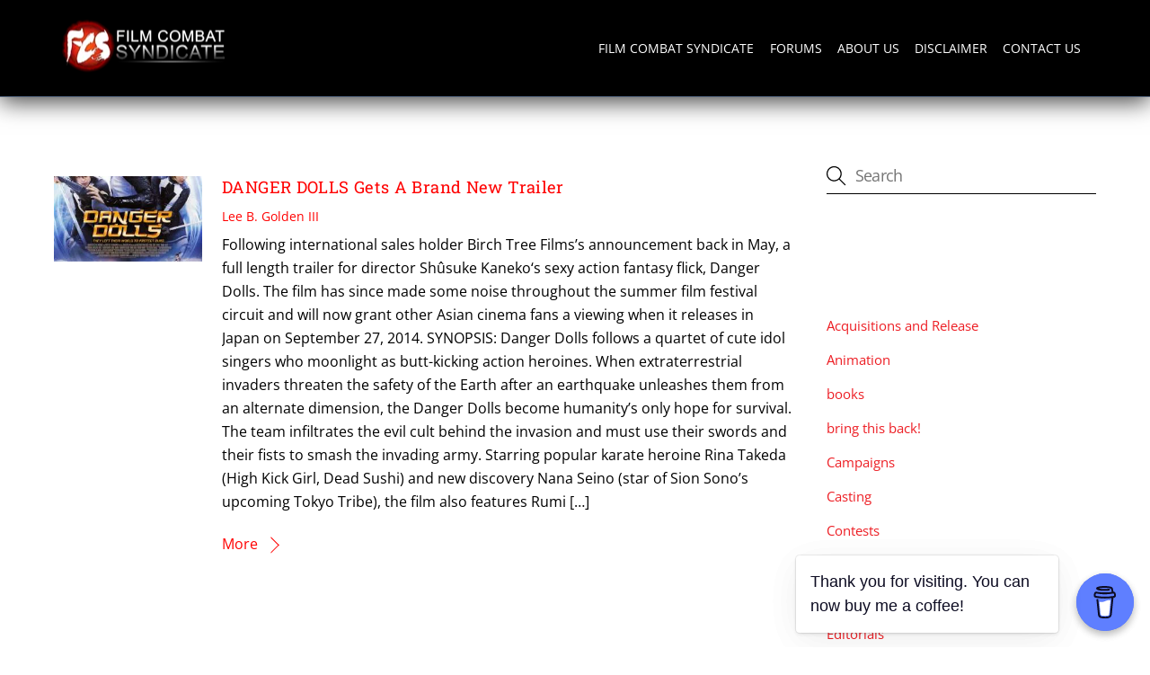

--- FILE ---
content_type: text/html; charset=UTF-8
request_url: https://filmcombatsyndicate.com/tag/noboru-kaneko/
body_size: 25187
content:
<!DOCTYPE html><html lang="en-US"><head><script data-no-optimize="1">var litespeed_docref=sessionStorage.getItem("litespeed_docref");litespeed_docref&&(Object.defineProperty(document,"referrer",{get:function(){return litespeed_docref}}),sessionStorage.removeItem("litespeed_docref"));</script> <meta charset="UTF-8"><meta name="viewport" content="width=device-width, initial-scale=1, minimum-scale=1"><meta name='robots' content='index, follow, max-image-preview:large, max-snippet:-1, max-video-preview:-1' /><meta name="google-site-verification" content="C_HaZoST2ELBc1-9eILTQI81lbFQHW4LO0nCyChM0QY" /><title>noboru kaneko | Film Combat Syndicate</title><link rel="canonical" href="https://filmcombatsyndicate.com/tag/noboru-kaneko/" /><meta property="og:locale" content="en_US" /><meta property="og:type" content="article" /><meta property="og:title" content="noboru kaneko | Film Combat Syndicate" /><meta property="og:url" content="https://filmcombatsyndicate.com/tag/noboru-kaneko/" /><meta property="og:site_name" content="Film Combat Syndicate" /><meta property="og:image" content="https://filmcombatsyndicate.com/wp-content/uploads/2018/07/logo-default-share.png" /><meta property="og:image:width" content="1024" /><meta property="og:image:height" content="538" /><meta property="og:image:type" content="image/png" /><meta name="twitter:card" content="summary_large_image" /><meta name="twitter:site" content="@FCSyndicate" /> <script type="application/ld+json" class="yoast-schema-graph">{"@context":"https://schema.org","@graph":[{"@type":"CollectionPage","@id":"https://filmcombatsyndicate.com/tag/noboru-kaneko/","url":"https://filmcombatsyndicate.com/tag/noboru-kaneko/","name":"noboru kaneko | Film Combat Syndicate","isPartOf":{"@id":"https://filmcombatsyndicate.com/#website"},"primaryImageOfPage":{"@id":"https://filmcombatsyndicate.com/tag/noboru-kaneko/#primaryimage"},"image":{"@id":"https://filmcombatsyndicate.com/tag/noboru-kaneko/#primaryimage"},"thumbnailUrl":"https://filmcombatsyndicate.com/wp-content/uploads/2014/08/dangerdolls01.jpeg","breadcrumb":{"@id":"https://filmcombatsyndicate.com/tag/noboru-kaneko/#breadcrumb"},"inLanguage":"en-US"},{"@type":"ImageObject","inLanguage":"en-US","@id":"https://filmcombatsyndicate.com/tag/noboru-kaneko/#primaryimage","url":"https://filmcombatsyndicate.com/wp-content/uploads/2014/08/dangerdolls01.jpeg","contentUrl":"https://filmcombatsyndicate.com/wp-content/uploads/2014/08/dangerdolls01.jpeg","width":311,"height":460},{"@type":"BreadcrumbList","@id":"https://filmcombatsyndicate.com/tag/noboru-kaneko/#breadcrumb","itemListElement":[{"@type":"ListItem","position":1,"name":"Home","item":"https://filmcombatsyndicate.com/"},{"@type":"ListItem","position":2,"name":"noboru kaneko"}]},{"@type":"WebSite","@id":"https://filmcombatsyndicate.com/#website","url":"https://filmcombatsyndicate.com/","name":"Film Combat Syndicate","description":"News and updates on the latest in mainstream and independent global genre cinema","publisher":{"@id":"https://filmcombatsyndicate.com/#organization"},"potentialAction":[{"@type":"SearchAction","target":{"@type":"EntryPoint","urlTemplate":"https://filmcombatsyndicate.com/?s={search_term_string}"},"query-input":{"@type":"PropertyValueSpecification","valueRequired":true,"valueName":"search_term_string"}}],"inLanguage":"en-US"},{"@type":"Organization","@id":"https://filmcombatsyndicate.com/#organization","name":"Film Combat Syndicate","url":"https://filmcombatsyndicate.com/","logo":{"@type":"ImageObject","inLanguage":"en-US","@id":"https://filmcombatsyndicate.com/#/schema/logo/image/","url":"https://filmcombatsyndicate.com/wp-content/uploads/2018/06/logo.jpg","contentUrl":"https://filmcombatsyndicate.com/wp-content/uploads/2018/06/logo.jpg","width":1200,"height":379,"caption":"Film Combat Syndicate"},"image":{"@id":"https://filmcombatsyndicate.com/#/schema/logo/image/"},"sameAs":["https://www.facebook.com/FCSyndicateOfficial","https://x.com/FCSyndicate"]}]}</script> <style id="tf_lazy_common">/*chrome bug,prevent run transition on the page loading*/
                body:not(.page-loaded),body:not(.page-loaded) #header,body:not(.page-loaded) a,body:not(.page-loaded) img,body:not(.page-loaded) figure,body:not(.page-loaded) div,body:not(.page-loaded) i,body:not(.page-loaded) li,body:not(.page-loaded) span,body:not(.page-loaded) ul{
                    animation:none!important;
                    transition:none!important
                }
                body:not(.page-loaded) #main-nav li .sub-menu{
                    display:none
                }
                img{
                    max-width:100%;
                    height:auto
                }
					           .tf_fa{display:inline-block;width:1em;height:1em;stroke-width:0;stroke:currentColor;overflow:visible;fill:currentColor;pointer-events:none;vertical-align:middle}#tf_svg symbol{overflow:visible}.tf_lazy{position:relative;visibility:visible;display:block;opacity:.3}.wow .tf_lazy{visibility:hidden;opacity:1;position:static;display:inline}div.tf_audio_lazy audio{visibility:hidden;height:0;display:inline}.mejs-container{visibility:visible}.tf_iframe_lazy{transition:opacity .3s ease-in-out;min-height:10px}.tf_carousel .tf_swiper-wrapper{display:flex}.tf_carousel .tf_swiper-slide{flex-shrink:0;opacity:0}.tf_carousel .tf_lazy{contain:none}.tf_swiper-wrapper>br,.tf_lazy.tf_swiper-wrapper .tf_lazy:after,.tf_lazy.tf_swiper-wrapper .tf_lazy:before{display:none}.tf_lazy:after,.tf_lazy:before{content:'';display:inline-block;position:absolute;width:10px!important;height:10px!important;margin:0 3px;top:50%!important;right:50%!important;left:auto!important;border-radius:100%;background-color:currentColor;visibility:visible;animation:tf-hrz-loader infinite .75s cubic-bezier(.2,.68,.18,1.08)}.tf_lazy:after{width:6px!important;height:6px!important;right:auto!important;left:50%!important;margin-top:3px;animation-delay:-.4s}@keyframes tf-hrz-loader{0%{transform:scale(1);opacity:1}50%{transform:scale(.1);opacity:.6}100%{transform:scale(1);opacity:1}}.tf_lazy_lightbox{position:fixed;background:rgba(11,11,11,.8);color:#ccc;top:0;left:0;display:flex;align-items:center;justify-content:center;z-index:999}.tf_lazy_lightbox .tf_lazy:after,.tf_lazy_lightbox .tf_lazy:before{background:#fff}.tf_video_lazy video{width:100%;height:100%;position:static;object-fit:cover}</style><noscript><style>body:not(.page-loaded) #main-nav li .sub-menu{
                display:block
            }</style></noscript><link type="image/png" href="https://filmcombatsyndicate.com/wp-content/uploads/2022/11/android-chrome-512x512-1.png" rel="apple-touch-icon" /><link type="image/png" href="https://filmcombatsyndicate.com/wp-content/uploads/2022/11/android-chrome-512x512-1.png" rel="icon" /><link rel="prefetch" href="https://filmcombatsyndicate.com/wp-content/themes/themify-ultra/js/themify.script.min.js?ver=5.7.4" as="script" importance="low"/><link rel="prefetch" href="https://filmcombatsyndicate.com/wp-content/themes/themify-ultra/themify/js/modules/themify.sidemenu.min.js?ver=5.6.7" as="script" importance="low"/><link rel="preload" href="https://filmcombatsyndicate.com/wp-content/uploads/2018/06/logo-200-1.png" as="image"/><link rel="preload" importance="high" href="https://filmcombatsyndicate.com/wp-content/uploads/themify-concate/687411196/themify-1663509754.min.css" as="style"><link rel="dns-prefetch" href="//www.google-analytics.com"/><link rel="alternate" type="application/rss+xml" title="Film Combat Syndicate &raquo; Feed" href="https://filmcombatsyndicate.com/feed/" /><link rel="alternate" type="application/rss+xml" title="Film Combat Syndicate &raquo; Comments Feed" href="https://filmcombatsyndicate.com/comments/feed/" /><link rel="alternate" type="application/rss+xml" title="Film Combat Syndicate &raquo; noboru kaneko Tag Feed" href="https://filmcombatsyndicate.com/tag/noboru-kaneko/feed/" /><style id='wp-img-auto-sizes-contain-inline-css'>img:is([sizes=auto i],[sizes^="auto," i]){contain-intrinsic-size:3000px 1500px}
/*# sourceURL=wp-img-auto-sizes-contain-inline-css */</style><link rel="preload" href="https://filmcombatsyndicate.com/wp-content/plugins/litespeed-cache/assets/css/litespeed-dummy.css" as="style" /><link data-optimized="2" rel="stylesheet" href="https://filmcombatsyndicate.com/wp-content/litespeed/css/53b7b497bdee40736f019c857f1fe406.css?ver=f21fe" /><style id='classic-theme-styles-inline-css'>/*! This file is auto-generated */
.wp-block-button__link{color:#fff;background-color:#32373c;border-radius:9999px;box-shadow:none;text-decoration:none;padding:calc(.667em + 2px) calc(1.333em + 2px);font-size:1.125em}.wp-block-file__button{background:#32373c;color:#fff;text-decoration:none}
/*# sourceURL=/wp-includes/css/classic-themes.min.css */</style><link rel="preload" href="https://filmcombatsyndicate.com/wp-content/plugins/XFWP/css/XFWP.css" as="style" /><link rel="preload" href="https://filmcombatsyndicate.com/wp-content/plugins/buymeacoffee/public/css/buy-me-a-coffee-public.css" as="style" /><link rel="preload" href="https://filmcombatsyndicate.com/wp-content/plugins/jetpack/modules/likes/style.css" as="style" /><style id='jetpack_facebook_likebox-inline-css'>.widget_facebook_likebox {
	overflow: hidden;
}

/*# sourceURL=https://filmcombatsyndicate.com/wp-content/plugins/jetpack/modules/widgets/facebook-likebox/style.css */</style> <script type="litespeed/javascript" data-src="https://filmcombatsyndicate.com/wp-includes/js/jquery/jquery.min.js" id="jquery-core-js"></script> 
 <script type="litespeed/javascript" data-src="https://www.googletagmanager.com/gtag/js?id=GT-NB39GP5" id="google_gtagjs-js"></script> <script id="google_gtagjs-js-after" type="litespeed/javascript">window.dataLayer=window.dataLayer||[];function gtag(){dataLayer.push(arguments)}
gtag("set","linker",{"domains":["filmcombatsyndicate.com"]});gtag("js",new Date());gtag("set","developer_id.dZTNiMT",!0);gtag("config","GT-NB39GP5")</script> <link rel="https://api.w.org/" href="https://filmcombatsyndicate.com/wp-json/" /><link rel="alternate" title="JSON" type="application/json" href="https://filmcombatsyndicate.com/wp-json/wp/v2/tags/9559" /><link rel="EditURI" type="application/rsd+xml" title="RSD" href="https://filmcombatsyndicate.com/xmlrpc.php?rsd" /><meta name="generator" content="WordPress 6.9" /> <script data-name="BMC-Widget" type="litespeed/javascript" data-src="https://cdnjs.buymeacoffee.com/1.0.0/widget.prod.min.js" data-id="fcsyndicate" data-description="Support me on Buy Me a Coffee!" data-message="Thank you for visiting. You can now buy me a coffee!" data-color="#5F7FFF" data-position="right" data-x_margin="18" data-y_margin="18"></script> <meta name="generator" content="Site Kit by Google 1.171.0" /><style>img#wpstats{display:none}</style><style>.molongui-disabled-link
                {
                    border-bottom: none !important;
                    text-decoration: none !important;
                    color: inherit !important;
                    cursor: inherit !important;
                }
                .molongui-disabled-link:hover,
                .molongui-disabled-link:hover span
                {
                    border-bottom: none !important;
                    text-decoration: none !important;
                    color: inherit !important;
                    cursor: inherit !important;
                }</style><style>@keyframes themifyAnimatedBG{
		0%{background-color:#33baab}100%{background-color:#e33b9e}50%{background-color:#4961d7}33.3%{background-color:#2ea85c}25%{background-color:#2bb8ed}20%{background-color:#dd5135}
	}
	.page-loaded .module_row.animated-bg{
		animation:themifyAnimatedBG 30000ms infinite alternate
	}</style><style>.tf-tile.size-square-large,
			.tf-tile.size-square-large .map-container {
				width: 480px;
				height: 480px;
				max-width: 100%;
			}
			.tf-tile.size-square-small,
			.tf-tile.size-square-small .map-container {
				width: 240px;
				height: 240px;
				max-width: 100%;
			}
			.tf-tile.size-landscape,
			.tf-tile.size-landscape .map-container {
				width: 480px;
				height: 240px;
				max-width: 100%;
			}
			.tf-tile.size-portrait,
			.tf-tile.size-portrait .map-container {
				width: 240px;
				height: 480px;
				max-width: 100%;
			}</style><meta name="google-adsense-platform-account" content="ca-host-pub-2644536267352236"><meta name="google-adsense-platform-domain" content="sitekit.withgoogle.com">
<style>.recentcomments a{display:inline !important;padding:0 !important;margin:0 !important;}</style><style id="tb_inline_styles">.tb_animation_on{overflow-x:hidden}.themify_builder .wow{visibility:hidden;animation-fill-mode:both}.themify_builder .tf_lax_done{transition-duration:.8s;transition-timing-function:cubic-bezier(.165,.84,.44,1)}[data-sticky-active].tb_sticky_scroll_active{z-index:1}[data-sticky-active].tb_sticky_scroll_active .hide-on-stick{display:none}@media screen and (min-width:1025px){.hide-desktop{width:0!important;height:0!important;padding:0!important;visibility:hidden!important;margin:0!important;display:table-column!important;background:none!important}}@media screen and (min-width:769px) and (max-width:1024px){.hide-tablet_landscape{width:0!important;height:0!important;padding:0!important;visibility:hidden!important;margin:0!important;display:table-column!important;background:none!important}}@media screen and (min-width:601px) and (max-width:768px){.hide-tablet{width:0!important;height:0!important;padding:0!important;visibility:hidden!important;margin:0!important;display:table-column!important;background:none!important}}@media screen and (max-width:600px){.hide-mobile{width:0!important;height:0!important;padding:0!important;visibility:hidden!important;margin:0!important;display:table-column!important;background:none!important}}</style><noscript><style>.themify_builder .wow,.wow .tf_lazy{visibility:visible!important}</style></noscript><link rel="icon" href="https://filmcombatsyndicate.com/wp-content/uploads/2019/09/wp-1568651656876-75x75.jpg" sizes="32x32" /><link rel="icon" href="https://filmcombatsyndicate.com/wp-content/uploads/2019/09/wp-1568651656876-300x300.jpg" sizes="192x192" /><link rel="apple-touch-icon" href="https://filmcombatsyndicate.com/wp-content/uploads/2019/09/wp-1568651656876-300x300.jpg" /><meta name="msapplication-TileImage" content="https://filmcombatsyndicate.com/wp-content/uploads/2019/09/wp-1568651656876-300x300.jpg" /><meta property="fb:app_id" content="869785299768174" /><link rel="alternate" type="application/rss+xml" href="https://popgeeks.com/feed/" /><link rel="preload" href="https://fonts.gstatic.com/s/opensans/v29/memtYaGs126MiZpBA-UFUIcVXSCEkx2cmqvXlWqWuU6F.woff2" as="font" type="font/woff2" crossorigin="" importance="high"><link rel="preload" href="https://fonts.gstatic.com/s/opensans/v29/memvYaGs126MiZpBA-UvWbX2vVnXBbObj2OVTS-muw.woff2" as="font" type="font/woff2" crossorigin="" importance="high"><link rel="preload" href="https://fonts.gstatic.com/s/robotoslab/v23/BngMUXZYTXPIvIBgJJSb6ufN5qU.woff2" as="font" type="font/woff2" crossorigin="" importance="high"><link rel="preload" href="https://popgeeks.com/includes/login-bar.css" as="style" /><link rel='stylesheet' id='dashicons-css'  href='https://popgeeks.com/includes/login-bar.css' media='all' /> <script type="litespeed/javascript" data-src="//pagead2.googlesyndication.com/pagead/js/adsbygoogle.js"></script> <script type="litespeed/javascript">(adsbygoogle=window.adsbygoogle||[]).push({google_ad_client:"ca-pub-3215146966481847",enable_page_level_ads:!0})</script> <style id='global-styles-inline-css'>:root{--wp--preset--aspect-ratio--square: 1;--wp--preset--aspect-ratio--4-3: 4/3;--wp--preset--aspect-ratio--3-4: 3/4;--wp--preset--aspect-ratio--3-2: 3/2;--wp--preset--aspect-ratio--2-3: 2/3;--wp--preset--aspect-ratio--16-9: 16/9;--wp--preset--aspect-ratio--9-16: 9/16;--wp--preset--color--black: #000000;--wp--preset--color--cyan-bluish-gray: #abb8c3;--wp--preset--color--white: #ffffff;--wp--preset--color--pale-pink: #f78da7;--wp--preset--color--vivid-red: #cf2e2e;--wp--preset--color--luminous-vivid-orange: #ff6900;--wp--preset--color--luminous-vivid-amber: #fcb900;--wp--preset--color--light-green-cyan: #7bdcb5;--wp--preset--color--vivid-green-cyan: #00d084;--wp--preset--color--pale-cyan-blue: #8ed1fc;--wp--preset--color--vivid-cyan-blue: #0693e3;--wp--preset--color--vivid-purple: #9b51e0;--wp--preset--gradient--vivid-cyan-blue-to-vivid-purple: linear-gradient(135deg,rgb(6,147,227) 0%,rgb(155,81,224) 100%);--wp--preset--gradient--light-green-cyan-to-vivid-green-cyan: linear-gradient(135deg,rgb(122,220,180) 0%,rgb(0,208,130) 100%);--wp--preset--gradient--luminous-vivid-amber-to-luminous-vivid-orange: linear-gradient(135deg,rgb(252,185,0) 0%,rgb(255,105,0) 100%);--wp--preset--gradient--luminous-vivid-orange-to-vivid-red: linear-gradient(135deg,rgb(255,105,0) 0%,rgb(207,46,46) 100%);--wp--preset--gradient--very-light-gray-to-cyan-bluish-gray: linear-gradient(135deg,rgb(238,238,238) 0%,rgb(169,184,195) 100%);--wp--preset--gradient--cool-to-warm-spectrum: linear-gradient(135deg,rgb(74,234,220) 0%,rgb(151,120,209) 20%,rgb(207,42,186) 40%,rgb(238,44,130) 60%,rgb(251,105,98) 80%,rgb(254,248,76) 100%);--wp--preset--gradient--blush-light-purple: linear-gradient(135deg,rgb(255,206,236) 0%,rgb(152,150,240) 100%);--wp--preset--gradient--blush-bordeaux: linear-gradient(135deg,rgb(254,205,165) 0%,rgb(254,45,45) 50%,rgb(107,0,62) 100%);--wp--preset--gradient--luminous-dusk: linear-gradient(135deg,rgb(255,203,112) 0%,rgb(199,81,192) 50%,rgb(65,88,208) 100%);--wp--preset--gradient--pale-ocean: linear-gradient(135deg,rgb(255,245,203) 0%,rgb(182,227,212) 50%,rgb(51,167,181) 100%);--wp--preset--gradient--electric-grass: linear-gradient(135deg,rgb(202,248,128) 0%,rgb(113,206,126) 100%);--wp--preset--gradient--midnight: linear-gradient(135deg,rgb(2,3,129) 0%,rgb(40,116,252) 100%);--wp--preset--font-size--small: 13px;--wp--preset--font-size--medium: 20px;--wp--preset--font-size--large: 36px;--wp--preset--font-size--x-large: 42px;--wp--preset--spacing--20: 0.44rem;--wp--preset--spacing--30: 0.67rem;--wp--preset--spacing--40: 1rem;--wp--preset--spacing--50: 1.5rem;--wp--preset--spacing--60: 2.25rem;--wp--preset--spacing--70: 3.38rem;--wp--preset--spacing--80: 5.06rem;--wp--preset--shadow--natural: 6px 6px 9px rgba(0, 0, 0, 0.2);--wp--preset--shadow--deep: 12px 12px 50px rgba(0, 0, 0, 0.4);--wp--preset--shadow--sharp: 6px 6px 0px rgba(0, 0, 0, 0.2);--wp--preset--shadow--outlined: 6px 6px 0px -3px rgb(255, 255, 255), 6px 6px rgb(0, 0, 0);--wp--preset--shadow--crisp: 6px 6px 0px rgb(0, 0, 0);}:where(.is-layout-flex){gap: 0.5em;}:where(.is-layout-grid){gap: 0.5em;}body .is-layout-flex{display: flex;}.is-layout-flex{flex-wrap: wrap;align-items: center;}.is-layout-flex > :is(*, div){margin: 0;}body .is-layout-grid{display: grid;}.is-layout-grid > :is(*, div){margin: 0;}:where(.wp-block-columns.is-layout-flex){gap: 2em;}:where(.wp-block-columns.is-layout-grid){gap: 2em;}:where(.wp-block-post-template.is-layout-flex){gap: 1.25em;}:where(.wp-block-post-template.is-layout-grid){gap: 1.25em;}.has-black-color{color: var(--wp--preset--color--black) !important;}.has-cyan-bluish-gray-color{color: var(--wp--preset--color--cyan-bluish-gray) !important;}.has-white-color{color: var(--wp--preset--color--white) !important;}.has-pale-pink-color{color: var(--wp--preset--color--pale-pink) !important;}.has-vivid-red-color{color: var(--wp--preset--color--vivid-red) !important;}.has-luminous-vivid-orange-color{color: var(--wp--preset--color--luminous-vivid-orange) !important;}.has-luminous-vivid-amber-color{color: var(--wp--preset--color--luminous-vivid-amber) !important;}.has-light-green-cyan-color{color: var(--wp--preset--color--light-green-cyan) !important;}.has-vivid-green-cyan-color{color: var(--wp--preset--color--vivid-green-cyan) !important;}.has-pale-cyan-blue-color{color: var(--wp--preset--color--pale-cyan-blue) !important;}.has-vivid-cyan-blue-color{color: var(--wp--preset--color--vivid-cyan-blue) !important;}.has-vivid-purple-color{color: var(--wp--preset--color--vivid-purple) !important;}.has-black-background-color{background-color: var(--wp--preset--color--black) !important;}.has-cyan-bluish-gray-background-color{background-color: var(--wp--preset--color--cyan-bluish-gray) !important;}.has-white-background-color{background-color: var(--wp--preset--color--white) !important;}.has-pale-pink-background-color{background-color: var(--wp--preset--color--pale-pink) !important;}.has-vivid-red-background-color{background-color: var(--wp--preset--color--vivid-red) !important;}.has-luminous-vivid-orange-background-color{background-color: var(--wp--preset--color--luminous-vivid-orange) !important;}.has-luminous-vivid-amber-background-color{background-color: var(--wp--preset--color--luminous-vivid-amber) !important;}.has-light-green-cyan-background-color{background-color: var(--wp--preset--color--light-green-cyan) !important;}.has-vivid-green-cyan-background-color{background-color: var(--wp--preset--color--vivid-green-cyan) !important;}.has-pale-cyan-blue-background-color{background-color: var(--wp--preset--color--pale-cyan-blue) !important;}.has-vivid-cyan-blue-background-color{background-color: var(--wp--preset--color--vivid-cyan-blue) !important;}.has-vivid-purple-background-color{background-color: var(--wp--preset--color--vivid-purple) !important;}.has-black-border-color{border-color: var(--wp--preset--color--black) !important;}.has-cyan-bluish-gray-border-color{border-color: var(--wp--preset--color--cyan-bluish-gray) !important;}.has-white-border-color{border-color: var(--wp--preset--color--white) !important;}.has-pale-pink-border-color{border-color: var(--wp--preset--color--pale-pink) !important;}.has-vivid-red-border-color{border-color: var(--wp--preset--color--vivid-red) !important;}.has-luminous-vivid-orange-border-color{border-color: var(--wp--preset--color--luminous-vivid-orange) !important;}.has-luminous-vivid-amber-border-color{border-color: var(--wp--preset--color--luminous-vivid-amber) !important;}.has-light-green-cyan-border-color{border-color: var(--wp--preset--color--light-green-cyan) !important;}.has-vivid-green-cyan-border-color{border-color: var(--wp--preset--color--vivid-green-cyan) !important;}.has-pale-cyan-blue-border-color{border-color: var(--wp--preset--color--pale-cyan-blue) !important;}.has-vivid-cyan-blue-border-color{border-color: var(--wp--preset--color--vivid-cyan-blue) !important;}.has-vivid-purple-border-color{border-color: var(--wp--preset--color--vivid-purple) !important;}.has-vivid-cyan-blue-to-vivid-purple-gradient-background{background: var(--wp--preset--gradient--vivid-cyan-blue-to-vivid-purple) !important;}.has-light-green-cyan-to-vivid-green-cyan-gradient-background{background: var(--wp--preset--gradient--light-green-cyan-to-vivid-green-cyan) !important;}.has-luminous-vivid-amber-to-luminous-vivid-orange-gradient-background{background: var(--wp--preset--gradient--luminous-vivid-amber-to-luminous-vivid-orange) !important;}.has-luminous-vivid-orange-to-vivid-red-gradient-background{background: var(--wp--preset--gradient--luminous-vivid-orange-to-vivid-red) !important;}.has-very-light-gray-to-cyan-bluish-gray-gradient-background{background: var(--wp--preset--gradient--very-light-gray-to-cyan-bluish-gray) !important;}.has-cool-to-warm-spectrum-gradient-background{background: var(--wp--preset--gradient--cool-to-warm-spectrum) !important;}.has-blush-light-purple-gradient-background{background: var(--wp--preset--gradient--blush-light-purple) !important;}.has-blush-bordeaux-gradient-background{background: var(--wp--preset--gradient--blush-bordeaux) !important;}.has-luminous-dusk-gradient-background{background: var(--wp--preset--gradient--luminous-dusk) !important;}.has-pale-ocean-gradient-background{background: var(--wp--preset--gradient--pale-ocean) !important;}.has-electric-grass-gradient-background{background: var(--wp--preset--gradient--electric-grass) !important;}.has-midnight-gradient-background{background: var(--wp--preset--gradient--midnight) !important;}.has-small-font-size{font-size: var(--wp--preset--font-size--small) !important;}.has-medium-font-size{font-size: var(--wp--preset--font-size--medium) !important;}.has-large-font-size{font-size: var(--wp--preset--font-size--large) !important;}.has-x-large-font-size{font-size: var(--wp--preset--font-size--x-large) !important;}
/*# sourceURL=global-styles-inline-css */</style></head><body class="archive tag tag-noboru-kaneko tag-9559 wp-theme-themify-ultra wp-child-theme-themify-ultra-child skin-default sidebar1 default_width no-home tb_animation_on ready-view header-horizontal fixed-header-enabled footer-horizontal-left theme-color-red theme-font-sans-serif search-off filter-hover-none filter-featured-only sidemenu-active no-rounded-image no-rounded-input tf_darkmode"><div id='stickyInsert'></div>
<a class="screen-reader-text skip-to-content" href="#content">Skip to content</a><div id="pagewrap" class="tf_box hfeed site"><div id="headerwrap"  class=' tf_box tf_w'><div class="header-icons tf_hide">
<a id="menu-icon" class="tf_inline_b tf_text_dec" href="#mobile-menu" aria-label="Menu"><span class="menu-icon-inner tf_inline_b tf_vmiddle tf_overflow"></span></a></div><header id="header" class="tf_box pagewidth clearfix" itemscope="itemscope" itemtype="https://schema.org/WPHeader"><div class="header-bar tf_box"><div id="site-logo"><a href="https://filmcombatsyndicate.com" title="Film Combat Syndicate"><img data-lazyloaded="1" src="[data-uri]" width="200" height="63" data-src="https://filmcombatsyndicate.com/wp-content/uploads/2018/06/logo-200-1.png" alt="Film Combat Syndicate" title="Film Combat Syndicate" class="site-logo-image" data-tf-not-load="1" importance="high"></a></div><div id="site-description" class="site-description"><span>News and updates on the latest in mainstream and independent global genre cinema</span></div></div><div id="mobile-menu" class="sidemenu sidemenu-off tf_scrollbar"><div class="navbar-wrapper clearfix"><div class="social-widget tf_inline_b tf_vmiddle"></div><nav id="main-nav-wrap" itemscope="itemscope" itemtype="https://schema.org/SiteNavigationElement"><ul id="main-nav" class="main-nav tf_clearfix tf_box"><li class="menu-item-custom-94 menu-item menu-item-type-custom menu-item-object-custom menu-item-94" ><a  href="/">Film Combat Syndicate</a></li><li class="menu-item-custom-30104 menu-item menu-item-type-custom menu-item-object-custom menu-item-30104" ><a  href="https://filmcombatsyndicate.com/forums/">Forums</a></li><li class="menu-item-custom-95 menu-item menu-item-type-custom menu-item-object-custom menu-item-95" ><a  href="/about-us/">About Us</a></li><li class="menu-item-custom-96 menu-item menu-item-type-custom menu-item-object-custom menu-item-96" ><a  href="/disclaimer/">Disclaimer</a></li><li class="menu-item-custom-97 menu-item menu-item-type-custom menu-item-object-custom menu-item-97" ><a  href="/contact-us/">Contact Us</a></li></ul></nav></div>
<a id="menu-icon-close" aria-label="Close menu" class="tf_close tf_hide" href="#"></a></div></header></div><div id="body" class="tf_box tf_clear tf_mw clearfix"><div class="pgLeaderboard"></div><div id="layout" class="pagewidth tf_box tf_clearfix"><main id="content" class="tf_box tf_clearfix"><h1 itemprop="name" class="page-title">noboru kaneko</h1><div  id="loops-wrapper" class="loops-wrapper infinite classic list-thumb-image tf_clear tf_clearfix" data-lazy="1"><article id="post-8872" class="post tf_clearfix post-8872 type-post status-publish format-standard has-post-thumbnail hentry category-news tag-action tag-danger-dolls tag-filmcombatsyndicate tag-japan tag-kayano tag-martial-arts tag-nana-seino tag-noboru-kaneko tag-rina-takeda tag-rumi-hanai tag-sci-fi tag-shusuke-kaneko has-post-title no-post-date no-post-category no-post-tag no-post-comment has-post-author "><figure class="post-image tf_clearfix">
<a href="https://filmcombatsyndicate.com/danger-dolls-gets-brand-new-trailer/">
<img data-lazyloaded="1" src="[data-uri]" decoding="async" data-src="https://filmcombatsyndicate.com/wp-content/uploads/2014/08/dangerdolls01-260x150.jpeg" width="260" height="150" class="wp-post-image wp-image-24519" title="dangerdolls01" alt="dangerdolls01" data-srcset="https://filmcombatsyndicate.com/wp-content/uploads/2014/08/dangerdolls01-260x150.jpeg 260w, https://filmcombatsyndicate.com/wp-content/uploads/2014/08/dangerdolls01-1024x585.jpeg 1024w" data-sizes="(max-width: 260px) 100vw, 260px" />								    				</a></figure><div class="post-content"><div class="post-content-inner"><h2 class="post-title entry-title"><a href="https://filmcombatsyndicate.com/danger-dolls-gets-brand-new-trailer/">DANGER DOLLS Gets A Brand New Trailer</a></h2><p class="post-meta entry-meta">
<span class="post-author"><span class="author vcard"><a class="url fn n" href="https://filmcombatsyndicate.com/author/ballisticcinematheque/" rel="author">Lee B. Golden III</a></span></span></p><div class="entry-content"><p>Following international sales holder Birch Tree Films&#8217;s announcement back in May, a full length trailer for director Shûsuke Kaneko&#8216;s sexy action fantasy flick, Danger Dolls. The film has since made some noise throughout the summer film festival circuit and will now grant other Asian cinema fans a viewing when it releases in Japan on September 27, 2014. SYNOPSIS: Danger Dolls follows a quartet of cute idol singers who moonlight as butt-kicking action heroines. When extraterrestrial invaders threaten the safety of the Earth after an earthquake unleashes them from an alternate dimension, the Danger Dolls become humanity&#8217;s only hope for survival. The team infiltrates the evil cult behind the invasion and must use their swords and their fists to smash the invading army. Starring popular karate heroine Rina Takeda (High Kick Girl, Dead Sushi) and new discovery Nana Seino (star of Sion Sono&#8217;s upcoming Tokyo Tribe), the film also features Rumi [&hellip;]</p><p><a href="https://filmcombatsyndicate.com/danger-dolls-gets-brand-new-trailer/" class="more-link">More</a></p></div></div></div></article></div></main><aside id="sidebar" class="tf_box" itemscope="itemscope" itemtype="https://schema.org/WPSidebar"><div id="search-2" class="widget widget_search"><div class="tf_search_form tf_s_dropdown" data-lazy="1" data-ajax=""><form role="search" method="get" id="searchform" class="tf_rel " action="https://filmcombatsyndicate.com/"><div class="tf_icon_wrap icon-search"><svg  aria-label="Search" role="img" class="tf_fa tf-ti-search"><use href="#tf-ti-search"></use></svg></div>
<input type="text" name="s" id="s" title="Search" placeholder="Search" value="" /></form></div></div><div id="custom_html-6" class="widget_text widget widget_custom_html"><h4 class="widgettitle">Buy @FCSyndicate a Coffee!</h4><div class="textwidget custom-html-widget"><script data-name="BMC-Widget" data-cfasync="false" src="https://cdnjs.buymeacoffee.com/1.0.0/widget.prod.min.js" data-id="fcsyndicate" data-description="Support me on Buy me a coffee!" data-message="Thank you for visiting. Please support my work!" data-color="#5F7FFF" data-position="Right" data-x_margin="18" data-y_margin="18"></script></div></div><div id="categories-2" class="widget widget_categories"><h4 class="widgettitle">Categories</h4><ul><li class="cat-item cat-item-12097"><a href="https://filmcombatsyndicate.com/category/news/acquisitions-and-release/">Acquisitions and Release</a></li><li class="cat-item cat-item-13202"><a href="https://filmcombatsyndicate.com/category/animation/">Animation</a></li><li class="cat-item cat-item-13434"><a href="https://filmcombatsyndicate.com/category/books/">books</a></li><li class="cat-item cat-item-18749"><a href="https://filmcombatsyndicate.com/category/opinions/bring-this-back/">bring this back!</a></li><li class="cat-item cat-item-11679"><a href="https://filmcombatsyndicate.com/category/campaigns/">Campaigns</a></li><li class="cat-item cat-item-11922"><a href="https://filmcombatsyndicate.com/category/news/casting/">Casting</a></li><li class="cat-item cat-item-13110"><a href="https://filmcombatsyndicate.com/category/contests/">Contests</a></li><li class="cat-item cat-item-21998"><a href="https://filmcombatsyndicate.com/category/corporate/">Corporate</a></li><li class="cat-item cat-item-20369"><a href="https://filmcombatsyndicate.com/category/dramas/">Dramas</a></li><li class="cat-item cat-item-15656"><a href="https://filmcombatsyndicate.com/category/editorials/">Editorials</a></li><li class="cat-item cat-item-11662"><a href="https://filmcombatsyndicate.com/category/news/exclusives/">Exclusives</a></li><li class="cat-item cat-item-11742"><a href="https://filmcombatsyndicate.com/category/news/festivals-and-events/">Festivals And Events</a></li><li class="cat-item cat-item-11641"><a href="https://filmcombatsyndicate.com/category/news/first-looks/">First Looks</a></li><li class="cat-item cat-item-14822"><a href="https://filmcombatsyndicate.com/category/opinions/guest-articles/">Guest Articles</a></li><li class="cat-item cat-item-11654"><a href="https://filmcombatsyndicate.com/category/trailers/home-releases/">Home Releases</a></li><li class="cat-item cat-item-12069"><a href="https://filmcombatsyndicate.com/category/news/in-production/">In Production</a></li><li class="cat-item cat-item-12469"><a href="https://filmcombatsyndicate.com/category/in-development/">In-Development</a></li><li class="cat-item cat-item-11630"><a href="https://filmcombatsyndicate.com/category/interviews/">Interviews</a></li><li class="cat-item cat-item-18623"><a href="https://filmcombatsyndicate.com/category/news/local-blurbs/">Local Blurbs</a></li><li class="cat-item cat-item-12143"><a href="https://filmcombatsyndicate.com/category/markets/">Markets</a></li><li class="cat-item cat-item-1"><a href="https://filmcombatsyndicate.com/category/news/">News</a></li><li class="cat-item cat-item-15561"><a href="https://filmcombatsyndicate.com/category/now-streaming/">Now Streaming</a></li><li class="cat-item cat-item-11691"><a href="https://filmcombatsyndicate.com/category/opinions/">OPINIONS</a></li><li class="cat-item cat-item-21158"><a href="https://filmcombatsyndicate.com/category/now-streaming/podcast-alerts/">Podcast Alerts</a></li><li class="cat-item cat-item-11629"><a href="https://filmcombatsyndicate.com/category/posters/">Posters</a></li><li class="cat-item cat-item-15978"><a href="https://filmcombatsyndicate.com/category/reviews/retro-reviews-reviews/">Retro Reviews</a></li><li class="cat-item cat-item-15977"><a href="https://filmcombatsyndicate.com/category/retro-reviews/">Retro Reviews</a></li><li class="cat-item cat-item-11659"><a href="https://filmcombatsyndicate.com/category/reviews/">Reviews</a></li><li class="cat-item cat-item-14610"><a href="https://filmcombatsyndicate.com/category/reviews/short-reviews/">Short Reviews</a></li><li class="cat-item cat-item-12764"><a href="https://filmcombatsyndicate.com/category/shortfilms/">Shortfilms</a></li><li class="cat-item cat-item-20558"><a href="https://filmcombatsyndicate.com/category/shorts-watch/">Shorts Watch</a></li><li class="cat-item cat-item-11911"><a href="https://filmcombatsyndicate.com/category/news/stills/">Stills</a></li><li class="cat-item cat-item-15610"><a href="https://filmcombatsyndicate.com/category/stream-this/">Stream This</a></li><li class="cat-item cat-item-12811"><a href="https://filmcombatsyndicate.com/category/trailers/teasers/">Teasers</a></li><li class="cat-item cat-item-12460"><a href="https://filmcombatsyndicate.com/category/television/">Television</a></li><li class="cat-item cat-item-11615"><a href="https://filmcombatsyndicate.com/category/the-hit-list/">THE HIT LIST</a></li><li class="cat-item cat-item-17297"><a href="https://filmcombatsyndicate.com/category/interviews/the-hit-listers/">The Hit Listers</a></li><li class="cat-item cat-item-20707"><a href="https://filmcombatsyndicate.com/category/editorials/the-movies-that-moved-me/">The Movies That Moved Me</a></li><li class="cat-item cat-item-11623"><a href="https://filmcombatsyndicate.com/category/trailers/">Trailers</a></li><li class="cat-item cat-item-12581"><a href="https://filmcombatsyndicate.com/category/watch-now/">Watch Now</a></li><li class="cat-item cat-item-14182"><a href="https://filmcombatsyndicate.com/category/webseries/">Webseries</a></li></ul></div><div id="recent-posts-2" class="widget widget_recent_entries"><h4 class="widgettitle">Recent Posts</h4><ul><li>
<a href="https://filmcombatsyndicate.com/the-last-of-the-tribe-ethan-hawke-joins-orlando-bloom-and-zaya-guarani-join-claudio-borrellis-new-jungle-thriller/">THE LAST OF THE TRIBE: Ethan Hawke, Orlando Bloom And Zaya Guarani Join Claudio Borrelli&#8217;s New Jungle Thriller</a></li><li>
<a href="https://filmcombatsyndicate.com/fast-forever-universal-dates-the-next-installment-of-the-fast-saga-for-2028/">FAST FOREVER: Universal Dates The Next Installment Of The Fast Saga For 2028</a></li><li>
<a href="https://filmcombatsyndicate.com/john-rambo-in-production-for-lionsgate/">JOHN RAMBO: Cameras Roll For Action Franchise Prequel Starring Noah Centineo</a></li><li>
<a href="https://filmcombatsyndicate.com/kung-fu-deadly-first-look-steven-he/">KUNG FU DEADLY: Steven He Shapes Up For The New Martial Arts Comedy Adventure In A First Look!</a></li><li>
<a href="https://filmcombatsyndicate.com/misdirection-win-a-free-apple-tv-digital-code-for-the-new-crime-thriller/">MISDIRECTION: Win A Free Apple TV Digital Code For The New Crime Thriller!</a></li></ul></div><div id="archives-2" class="widget widget_archive"><h4 class="widgettitle">Archives</h4>		<label class="screen-reader-text" for="archives-dropdown-2">Archives</label>
<select id="archives-dropdown-2" name="archive-dropdown"><option value="">Select Month</option><option value='https://filmcombatsyndicate.com/2026/01/'> January 2026 &nbsp;(47)</option><option value='https://filmcombatsyndicate.com/2025/12/'> December 2025 &nbsp;(57)</option><option value='https://filmcombatsyndicate.com/2025/11/'> November 2025 &nbsp;(58)</option><option value='https://filmcombatsyndicate.com/2025/10/'> October 2025 &nbsp;(63)</option><option value='https://filmcombatsyndicate.com/2025/09/'> September 2025 &nbsp;(96)</option><option value='https://filmcombatsyndicate.com/2025/08/'> August 2025 &nbsp;(81)</option><option value='https://filmcombatsyndicate.com/2025/07/'> July 2025 &nbsp;(83)</option><option value='https://filmcombatsyndicate.com/2025/06/'> June 2025 &nbsp;(86)</option><option value='https://filmcombatsyndicate.com/2025/05/'> May 2025 &nbsp;(92)</option><option value='https://filmcombatsyndicate.com/2025/04/'> April 2025 &nbsp;(92)</option><option value='https://filmcombatsyndicate.com/2025/03/'> March 2025 &nbsp;(89)</option><option value='https://filmcombatsyndicate.com/2025/02/'> February 2025 &nbsp;(95)</option><option value='https://filmcombatsyndicate.com/2025/01/'> January 2025 &nbsp;(70)</option><option value='https://filmcombatsyndicate.com/2024/12/'> December 2024 &nbsp;(58)</option><option value='https://filmcombatsyndicate.com/2024/11/'> November 2024 &nbsp;(52)</option><option value='https://filmcombatsyndicate.com/2024/10/'> October 2024 &nbsp;(36)</option><option value='https://filmcombatsyndicate.com/2024/09/'> September 2024 &nbsp;(76)</option><option value='https://filmcombatsyndicate.com/2024/08/'> August 2024 &nbsp;(61)</option><option value='https://filmcombatsyndicate.com/2024/07/'> July 2024 &nbsp;(93)</option><option value='https://filmcombatsyndicate.com/2024/06/'> June 2024 &nbsp;(48)</option><option value='https://filmcombatsyndicate.com/2024/05/'> May 2024 &nbsp;(88)</option><option value='https://filmcombatsyndicate.com/2024/04/'> April 2024 &nbsp;(72)</option><option value='https://filmcombatsyndicate.com/2024/03/'> March 2024 &nbsp;(97)</option><option value='https://filmcombatsyndicate.com/2024/02/'> February 2024 &nbsp;(78)</option><option value='https://filmcombatsyndicate.com/2024/01/'> January 2024 &nbsp;(58)</option><option value='https://filmcombatsyndicate.com/2023/12/'> December 2023 &nbsp;(44)</option><option value='https://filmcombatsyndicate.com/2023/11/'> November 2023 &nbsp;(36)</option><option value='https://filmcombatsyndicate.com/2023/10/'> October 2023 &nbsp;(60)</option><option value='https://filmcombatsyndicate.com/2023/09/'> September 2023 &nbsp;(69)</option><option value='https://filmcombatsyndicate.com/2023/08/'> August 2023 &nbsp;(65)</option><option value='https://filmcombatsyndicate.com/2023/07/'> July 2023 &nbsp;(77)</option><option value='https://filmcombatsyndicate.com/2023/06/'> June 2023 &nbsp;(92)</option><option value='https://filmcombatsyndicate.com/2023/05/'> May 2023 &nbsp;(123)</option><option value='https://filmcombatsyndicate.com/2023/04/'> April 2023 &nbsp;(76)</option><option value='https://filmcombatsyndicate.com/2023/03/'> March 2023 &nbsp;(109)</option><option value='https://filmcombatsyndicate.com/2023/02/'> February 2023 &nbsp;(90)</option><option value='https://filmcombatsyndicate.com/2023/01/'> January 2023 &nbsp;(86)</option><option value='https://filmcombatsyndicate.com/2022/12/'> December 2022 &nbsp;(74)</option><option value='https://filmcombatsyndicate.com/2022/11/'> November 2022 &nbsp;(68)</option><option value='https://filmcombatsyndicate.com/2022/10/'> October 2022 &nbsp;(70)</option><option value='https://filmcombatsyndicate.com/2022/09/'> September 2022 &nbsp;(85)</option><option value='https://filmcombatsyndicate.com/2022/08/'> August 2022 &nbsp;(73)</option><option value='https://filmcombatsyndicate.com/2022/07/'> July 2022 &nbsp;(91)</option><option value='https://filmcombatsyndicate.com/2022/06/'> June 2022 &nbsp;(85)</option><option value='https://filmcombatsyndicate.com/2022/05/'> May 2022 &nbsp;(161)</option><option value='https://filmcombatsyndicate.com/2022/04/'> April 2022 &nbsp;(86)</option><option value='https://filmcombatsyndicate.com/2022/03/'> March 2022 &nbsp;(65)</option><option value='https://filmcombatsyndicate.com/2022/02/'> February 2022 &nbsp;(76)</option><option value='https://filmcombatsyndicate.com/2022/01/'> January 2022 &nbsp;(61)</option><option value='https://filmcombatsyndicate.com/2021/12/'> December 2021 &nbsp;(51)</option><option value='https://filmcombatsyndicate.com/2021/11/'> November 2021 &nbsp;(57)</option><option value='https://filmcombatsyndicate.com/2021/10/'> October 2021 &nbsp;(75)</option><option value='https://filmcombatsyndicate.com/2021/09/'> September 2021 &nbsp;(44)</option><option value='https://filmcombatsyndicate.com/2021/08/'> August 2021 &nbsp;(93)</option><option value='https://filmcombatsyndicate.com/2021/07/'> July 2021 &nbsp;(79)</option><option value='https://filmcombatsyndicate.com/2021/06/'> June 2021 &nbsp;(69)</option><option value='https://filmcombatsyndicate.com/2021/05/'> May 2021 &nbsp;(75)</option><option value='https://filmcombatsyndicate.com/2021/04/'> April 2021 &nbsp;(70)</option><option value='https://filmcombatsyndicate.com/2021/03/'> March 2021 &nbsp;(109)</option><option value='https://filmcombatsyndicate.com/2021/02/'> February 2021 &nbsp;(89)</option><option value='https://filmcombatsyndicate.com/2021/01/'> January 2021 &nbsp;(75)</option><option value='https://filmcombatsyndicate.com/2020/12/'> December 2020 &nbsp;(92)</option><option value='https://filmcombatsyndicate.com/2020/11/'> November 2020 &nbsp;(92)</option><option value='https://filmcombatsyndicate.com/2020/10/'> October 2020 &nbsp;(120)</option><option value='https://filmcombatsyndicate.com/2020/09/'> September 2020 &nbsp;(105)</option><option value='https://filmcombatsyndicate.com/2020/08/'> August 2020 &nbsp;(93)</option><option value='https://filmcombatsyndicate.com/2020/07/'> July 2020 &nbsp;(95)</option><option value='https://filmcombatsyndicate.com/2020/06/'> June 2020 &nbsp;(85)</option><option value='https://filmcombatsyndicate.com/2020/05/'> May 2020 &nbsp;(68)</option><option value='https://filmcombatsyndicate.com/2020/04/'> April 2020 &nbsp;(60)</option><option value='https://filmcombatsyndicate.com/2020/03/'> March 2020 &nbsp;(65)</option><option value='https://filmcombatsyndicate.com/2020/02/'> February 2020 &nbsp;(72)</option><option value='https://filmcombatsyndicate.com/2020/01/'> January 2020 &nbsp;(77)</option><option value='https://filmcombatsyndicate.com/2019/12/'> December 2019 &nbsp;(62)</option><option value='https://filmcombatsyndicate.com/2019/11/'> November 2019 &nbsp;(92)</option><option value='https://filmcombatsyndicate.com/2019/10/'> October 2019 &nbsp;(127)</option><option value='https://filmcombatsyndicate.com/2019/09/'> September 2019 &nbsp;(131)</option><option value='https://filmcombatsyndicate.com/2019/08/'> August 2019 &nbsp;(102)</option><option value='https://filmcombatsyndicate.com/2019/07/'> July 2019 &nbsp;(137)</option><option value='https://filmcombatsyndicate.com/2019/06/'> June 2019 &nbsp;(111)</option><option value='https://filmcombatsyndicate.com/2019/05/'> May 2019 &nbsp;(130)</option><option value='https://filmcombatsyndicate.com/2019/04/'> April 2019 &nbsp;(93)</option><option value='https://filmcombatsyndicate.com/2019/03/'> March 2019 &nbsp;(115)</option><option value='https://filmcombatsyndicate.com/2019/02/'> February 2019 &nbsp;(104)</option><option value='https://filmcombatsyndicate.com/2019/01/'> January 2019 &nbsp;(112)</option><option value='https://filmcombatsyndicate.com/2018/12/'> December 2018 &nbsp;(110)</option><option value='https://filmcombatsyndicate.com/2018/11/'> November 2018 &nbsp;(117)</option><option value='https://filmcombatsyndicate.com/2018/10/'> October 2018 &nbsp;(88)</option><option value='https://filmcombatsyndicate.com/2018/09/'> September 2018 &nbsp;(106)</option><option value='https://filmcombatsyndicate.com/2018/08/'> August 2018 &nbsp;(109)</option><option value='https://filmcombatsyndicate.com/2018/07/'> July 2018 &nbsp;(109)</option><option value='https://filmcombatsyndicate.com/2018/06/'> June 2018 &nbsp;(101)</option><option value='https://filmcombatsyndicate.com/2018/05/'> May 2018 &nbsp;(125)</option><option value='https://filmcombatsyndicate.com/2018/04/'> April 2018 &nbsp;(109)</option><option value='https://filmcombatsyndicate.com/2018/03/'> March 2018 &nbsp;(118)</option><option value='https://filmcombatsyndicate.com/2018/02/'> February 2018 &nbsp;(113)</option><option value='https://filmcombatsyndicate.com/2018/01/'> January 2018 &nbsp;(92)</option><option value='https://filmcombatsyndicate.com/2017/12/'> December 2017 &nbsp;(77)</option><option value='https://filmcombatsyndicate.com/2017/11/'> November 2017 &nbsp;(102)</option><option value='https://filmcombatsyndicate.com/2017/10/'> October 2017 &nbsp;(116)</option><option value='https://filmcombatsyndicate.com/2017/09/'> September 2017 &nbsp;(111)</option><option value='https://filmcombatsyndicate.com/2017/08/'> August 2017 &nbsp;(104)</option><option value='https://filmcombatsyndicate.com/2017/07/'> July 2017 &nbsp;(115)</option><option value='https://filmcombatsyndicate.com/2017/06/'> June 2017 &nbsp;(117)</option><option value='https://filmcombatsyndicate.com/2017/05/'> May 2017 &nbsp;(176)</option><option value='https://filmcombatsyndicate.com/2017/04/'> April 2017 &nbsp;(112)</option><option value='https://filmcombatsyndicate.com/2017/03/'> March 2017 &nbsp;(146)</option><option value='https://filmcombatsyndicate.com/2017/02/'> February 2017 &nbsp;(135)</option><option value='https://filmcombatsyndicate.com/2017/01/'> January 2017 &nbsp;(110)</option><option value='https://filmcombatsyndicate.com/2016/12/'> December 2016 &nbsp;(69)</option><option value='https://filmcombatsyndicate.com/2016/11/'> November 2016 &nbsp;(96)</option><option value='https://filmcombatsyndicate.com/2016/10/'> October 2016 &nbsp;(121)</option><option value='https://filmcombatsyndicate.com/2016/09/'> September 2016 &nbsp;(105)</option><option value='https://filmcombatsyndicate.com/2016/08/'> August 2016 &nbsp;(105)</option><option value='https://filmcombatsyndicate.com/2016/07/'> July 2016 &nbsp;(125)</option><option value='https://filmcombatsyndicate.com/2016/06/'> June 2016 &nbsp;(118)</option><option value='https://filmcombatsyndicate.com/2016/05/'> May 2016 &nbsp;(129)</option><option value='https://filmcombatsyndicate.com/2016/04/'> April 2016 &nbsp;(129)</option><option value='https://filmcombatsyndicate.com/2016/03/'> March 2016 &nbsp;(137)</option><option value='https://filmcombatsyndicate.com/2016/02/'> February 2016 &nbsp;(136)</option><option value='https://filmcombatsyndicate.com/2016/01/'> January 2016 &nbsp;(131)</option><option value='https://filmcombatsyndicate.com/2015/12/'> December 2015 &nbsp;(139)</option><option value='https://filmcombatsyndicate.com/2015/11/'> November 2015 &nbsp;(136)</option><option value='https://filmcombatsyndicate.com/2015/10/'> October 2015 &nbsp;(147)</option><option value='https://filmcombatsyndicate.com/2015/09/'> September 2015 &nbsp;(119)</option><option value='https://filmcombatsyndicate.com/2015/08/'> August 2015 &nbsp;(130)</option><option value='https://filmcombatsyndicate.com/2015/07/'> July 2015 &nbsp;(136)</option><option value='https://filmcombatsyndicate.com/2015/06/'> June 2015 &nbsp;(123)</option><option value='https://filmcombatsyndicate.com/2015/05/'> May 2015 &nbsp;(117)</option><option value='https://filmcombatsyndicate.com/2015/04/'> April 2015 &nbsp;(116)</option><option value='https://filmcombatsyndicate.com/2015/03/'> March 2015 &nbsp;(129)</option><option value='https://filmcombatsyndicate.com/2015/02/'> February 2015 &nbsp;(113)</option><option value='https://filmcombatsyndicate.com/2015/01/'> January 2015 &nbsp;(103)</option><option value='https://filmcombatsyndicate.com/2014/12/'> December 2014 &nbsp;(104)</option><option value='https://filmcombatsyndicate.com/2014/11/'> November 2014 &nbsp;(115)</option><option value='https://filmcombatsyndicate.com/2014/10/'> October 2014 &nbsp;(129)</option><option value='https://filmcombatsyndicate.com/2014/09/'> September 2014 &nbsp;(124)</option><option value='https://filmcombatsyndicate.com/2014/08/'> August 2014 &nbsp;(111)</option><option value='https://filmcombatsyndicate.com/2014/07/'> July 2014 &nbsp;(134)</option><option value='https://filmcombatsyndicate.com/2014/06/'> June 2014 &nbsp;(140)</option><option value='https://filmcombatsyndicate.com/2014/05/'> May 2014 &nbsp;(152)</option><option value='https://filmcombatsyndicate.com/2014/04/'> April 2014 &nbsp;(107)</option><option value='https://filmcombatsyndicate.com/2014/03/'> March 2014 &nbsp;(107)</option><option value='https://filmcombatsyndicate.com/2014/02/'> February 2014 &nbsp;(102)</option><option value='https://filmcombatsyndicate.com/2014/01/'> January 2014 &nbsp;(122)</option><option value='https://filmcombatsyndicate.com/2013/12/'> December 2013 &nbsp;(134)</option><option value='https://filmcombatsyndicate.com/2013/11/'> November 2013 &nbsp;(121)</option><option value='https://filmcombatsyndicate.com/2013/10/'> October 2013 &nbsp;(119)</option><option value='https://filmcombatsyndicate.com/2013/09/'> September 2013 &nbsp;(110)</option><option value='https://filmcombatsyndicate.com/2013/08/'> August 2013 &nbsp;(112)</option><option value='https://filmcombatsyndicate.com/2013/07/'> July 2013 &nbsp;(100)</option><option value='https://filmcombatsyndicate.com/2013/06/'> June 2013 &nbsp;(87)</option><option value='https://filmcombatsyndicate.com/2013/05/'> May 2013 &nbsp;(106)</option><option value='https://filmcombatsyndicate.com/2013/04/'> April 2013 &nbsp;(106)</option><option value='https://filmcombatsyndicate.com/2013/03/'> March 2013 &nbsp;(87)</option><option value='https://filmcombatsyndicate.com/2013/02/'> February 2013 &nbsp;(57)</option></select> <script type="litespeed/javascript">((dropdownId)=>{const dropdown=document.getElementById(dropdownId);function onSelectChange(){setTimeout(()=>{if('escape'===dropdown.dataset.lastkey){return}
if(dropdown.value){document.location.href=dropdown.value}},250)}
function onKeyUp(event){if('Escape'===event.key){dropdown.dataset.lastkey='escape'}else{delete dropdown.dataset.lastkey}}
function onClick(){delete dropdown.dataset.lastkey}
dropdown.addEventListener('keyup',onKeyUp);dropdown.addEventListener('click',onClick);dropdown.addEventListener('change',onSelectChange)})("archives-dropdown-2")</script> </div><div id="recent-comments-2" class="widget widget_recent_comments"><h4 class="widgettitle">Recent Comments</h4><ul id="recentcomments"><li class="recentcomments"><span class="comment-author-link"><a href="https://filmcombatsyndicate.com/revolver-lily-review-a-satiating-spy-thriller-with-a-worthy-star/" class="url" rel="ugc">REVOLVER LILY Review: A Satiating Spy Thriller With A Worthy Star | Film Combat Syndicate</a></span> on <a href="https://filmcombatsyndicate.com/fantasia-xxv-review-caution-hazardous-wife-the-movie-love-on-the-edge-with-heartshot-espionage-thrills/#comment-4220">Fantasia XXV Review: CAUTION, HAZARDOUS WIFE: THE MOVIE, Love On The Edge With Heartshot Espionage Thrills</a></li><li class="recentcomments"><span class="comment-author-link"><a href="https://filmcombatsyndicate.com/king-of-beggars-eureka-blu-ray-review/" class="url" rel="ugc">KING OF BEGGARS - Eureka Blu-Ray Review: A Signature Stephen Chow Kung Fu Comedy Delight | Film Combat Syndicate</a></span> on <a href="https://filmcombatsyndicate.com/fantastic-fest-xviii-review-in-enter-the-clones-of-bruce-among-their-shadows-the-legend-lives-on/#comment-4219">Fantastic Fest XVIII Review: In ENTER THE CLONES OF BRUCE, Among Their Shadows The Legend Lives On</a></li><li class="recentcomments"><span class="comment-author-link"><a href="https://filmcombatsyndicate.com/appofeniacs-chris-marrs-pilieros-fantastic-fest-fave-to-serve-as-launchpad-for-magenta-light-studios-new-genre-shingle-in-2026/" class="url" rel="ugc">APPOFENIACS: Chris Marrs Piliero&#039;s Fantastic Fest Fave To Serve As Launchpad For Magenta Light Studios&#039; New Genre Shingle In 2026! | Film Combat Syndicate</a></span> on <a href="https://filmcombatsyndicate.com/appofeniacs-fantastic-fest-2025-review/#comment-4218">Fantastic Fest XX Review: In APPOFENIACS, A Babel Of Self-Made Cataclysmic Proportions</a></li><li class="recentcomments"><span class="comment-author-link"><a href="https://filmcombatsyndicate.com/bloodhounds-netflix-first-look-stills/" class="url" rel="ugc">BLOODHOUNDS Squares Up For Season Two In A Trio Of First Look Stills! | Film Combat Syndicate</a></span> on <a href="https://filmcombatsyndicate.com/bloodhounds-k-pop-star-rain-joins-season-two-of-the-hit-netflix-action-series/#comment-4217">BLOODHOUNDS: K-Pop Star Rain Joins Season Two Of The Hit Netflix Action Series</a></li><li class="recentcomments"><span class="comment-author-link"><a href="https://filmcombatsyndicate.com/kokurojo-kiyoshi-kurosawas-first-feudal-era-feature-lands-an-explosive-teaser/" class="url" rel="ugc">KOKUROJO: Kiyoshi Kurosawa&#039;s First Feudal-Era Feature Lands An Explosive Teaser | Film Combat Syndicate</a></span> on <a href="https://filmcombatsyndicate.com/japan-cuts-xviii-review-in-cloud-money-is-the-root-of-all-evil/#comment-4216">Japan Cuts XVIII Review: In CLOUD, Money Is The Root Of All Evil</a></li></ul></div><div id="block-3" class="widget widget_block"><script data-name="BMC-Widget" data-cfasync="false" src="https://cdnjs.buymeacoffee.com/1.0.0/widget.prod.min.js" data-id="fcsyndicate" data-description="Support me on Buy me a coffee!" data-message="Thank you for visiting. Please support my work!" data-color="#5F7FFF" data-position="Right" data-x_margin="18" data-y_margin="18"></script></div><div id="themify-social-links-2" class="widget themify-social-links"><ul class="social-links horizontal"><li class="social-link-item twitter font-icon icon-medium">
<a href="https://twitter.com/FCSyndicate" aria-label="twitter" target="_blank" rel="noopener"><em><svg  aria-label="Twitter" role="img" class="tf_fa tf-fab-twitter"><use href="#tf-fab-twitter"></use></svg></em>  </a></li><li class="social-link-item facebook font-icon icon-medium">
<a href="https://www.facebook.com/FCSyndicateOfficial" aria-label="facebook" target="_blank" rel="noopener"><em><svg  aria-label="Facebook" role="img" class="tf_fa tf-fab-facebook"><use href="#tf-fab-facebook"></use></svg></em>  </a></li><li class="social-link-item youtube font-icon icon-medium">
<a href="https://www.youtube.com/channel/UCh1M5wg-9hu250LohnNw3yQ" aria-label="youtube" target="_blank" rel="noopener"><em><svg  aria-label="YouTube" role="img" class="tf_fa tf-fab-youtube"><use href="#tf-fab-youtube"></use></svg></em>  </a></li><li class="social-link-item instagram font-icon icon-medium">
<a href="https://www.instagram.com/fcsyndicate/" aria-label="instagram" target="_blank" rel="noopener"><em><svg  aria-label="Instagram" role="img" class="tf_fa tf-ti-instagram"><use href="#tf-ti-instagram"></use></svg></em>  </a></li></ul></div><div id="facebook-likebox-4" class="widget widget_facebook_likebox"><h4 class="widgettitle"><a href="https://www.facebook.com/FCSyndicateOfficial">Film Combat Syndicate</a></h4><div id="fb-root"></div><div class="fb-page" data-href="https://www.facebook.com/FCSyndicateOfficial" data-width="340"  data-height="580" data-hide-cover="false" data-show-facepile="true" data-tabs="timeline" data-hide-cta="false" data-small-header="true"><div class="fb-xfbml-parse-ignore"><blockquote cite="https://www.facebook.com/FCSyndicateOfficial"><a href="https://www.facebook.com/FCSyndicateOfficial">Film Combat Syndicate</a></blockquote></div></div></div></aside></div></div><div id="footerwrap" class="tf_box tf_clear tf_textc"><footer id="footer" class="tf_box pagewidth tf_scrollbar tf_rel clearfix" itemscope="itemscope" itemtype="https://schema.org/WPFooter"><div align=center class="footer728"><center><div id="pgLeaderboard-btf"></div></center><div class="back-top tf_textc clearfix back-top-float back-top-hide"><div class="arrow-up"><a aria-label="Back to top" href="#header"></a></div></div><div class="main-col first clearfix"><div class="footer-left-wrap first"><div class="footer-logo-wrapper clearfix"><div id="footer-logo"><a href="https://filmcombatsyndicate.com" title="Film Combat Syndicate"><span>Film Combat Syndicate</span></a></div></div></div><div class="footer-right-wrap"><div class="footer-nav-wrap"></div><div class="footer-text tf_clear clearfix"><div class="footer-text-inner"><div class="one">&copy; <a href="https://filmcombatsyndicate.com">Film Combat Syndicate</a> 2026</div><div class="two">Powered by <a href="http://wordpress.org">WordPress</a> &bull; <a href="https://themify.me">Themify WordPress Themes</a></div></div></div></div></div><div class="section-col clearfix"><div class="footer-widgets-wrap"><div class="footer-widgets tf_clearfix"><div class="col3-1 first tf_box tf_float"><div id="google_translate_widget-2" class="widget widget_google_translate_widget"><div id="google_translate_element"></div></div></div><div class="col3-1 tf_box tf_float"></div><div class="col3-1 tf_box tf_float"></div></div></div></div></footer></div></div>
 <script type="speculationrules">{"prefetch":[{"source":"document","where":{"and":[{"href_matches":"/*"},{"not":{"href_matches":["/wp-*.php","/wp-admin/*","/wp-content/uploads/*","/wp-content/*","/wp-content/plugins/*","/wp-content/themes/themify-ultra-child/*","/wp-content/themes/themify-ultra/*","/*\\?(.+)"]}},{"not":{"selector_matches":"a[rel~=\"nofollow\"]"}},{"not":{"selector_matches":".no-prefetch, .no-prefetch a"}}]},"eagerness":"conservative"}]}</script> 
 <script type="text/template" id="tf_vars">var themifyScript = {"headerType":"header-horizontal","sticky_header":"","pageLoaderEffect":"","infiniteEnable":"1","autoInfinite":"auto","infiniteURL":"1"};
var tbLocalScript = {"builder_url":"https://filmcombatsyndicate.com/wp-content/themes/themify-ultra/themify/themify-builder","js_modules":{"b":{"u":"/js/themify.builder.script.min.js","v":"5.6.7"},"sh":{"u":"/js/themify.scroll-highlight.min.js","v":"5.6.7"},"sty":{"u":"sticky.min.js","v":"5.6.7"}},"breakpoints":{"tablet_landscape":[769,1024],"tablet":[601,768],"mobile":600},"scrollHighlight":{"speed":900.01},"addons":{"bgzs":{"match":".builder-zoom-scrolling","js":"https://filmcombatsyndicate.com/wp-content/themes/themify-ultra/themify/themify-builder/js/modules/bgzoom_scroll.js"},"bgzm":{"match":".builder-zooming","js":"https://filmcombatsyndicate.com/wp-content/themes/themify-ultra/themify/themify-builder/js/modules/bgzoom.js"},"p":{"match":".builder-parallax-scrolling","js":"https://filmcombatsyndicate.com/wp-content/themes/themify-ultra/themify/themify-builder/js/modules/parallax.js"},"fwv":{"match":"[data-tbfullwidthvideo]","js":"https://filmcombatsyndicate.com/wp-content/themes/themify-ultra/themify/themify-builder/js/modules/fullwidthvideo.js"},"bgs":{"selector":":scope>.tb_slider","js":"https://filmcombatsyndicate.com/wp-content/themes/themify-ultra/themify/themify-builder/js/modules/backgroundSlider.js"},"rd":{"selector":".module-text-more","js":"https://filmcombatsyndicate.com/wp-content/themes/themify-ultra/themify/themify-builder/js/modules/readMore.js"},"cl":{"selector":"[data-tb_link]","js":"https://filmcombatsyndicate.com/wp-content/themes/themify-ultra/themify/themify-builder/js/modules/clickableComponent.js"},"fr":{"match":".tb_row_frame_wrap","css":"https://filmcombatsyndicate.com/wp-content/themes/themify-ultra/themify/themify-builder/css/modules/frames.css"},"bgz":{"match":".themify-bg-zoom","css":"https://filmcombatsyndicate.com/wp-content/themes/themify-ultra/themify/themify-builder/css/modules/bg-zoom.css"},"cv":{"selector":".builder_row_cover","css":"https://filmcombatsyndicate.com/wp-content/themes/themify-ultra/themify/themify-builder/css/modules/cover.css"}}};
var themify_vars = {"version":"5.6.7","url":"https://filmcombatsyndicate.com/wp-content/themes/themify-ultra/themify","wp":"6.9","ajax_url":"https://filmcombatsyndicate.com/wp-admin/admin-ajax.php","includesURL":"https://filmcombatsyndicate.com/wp-includes/","emailSub":"Check this out!","nop":"Sorry, no posts found.","lightbox":{"i18n":{"tCounter":"%curr% of %total%"}},"s_v":"5.3.9","js_modules":{"fxh":{"u":"fixedheader.min.js","v":"5.6.7"},"lb":{"u":"lightbox.min.js","v":"5.6.7"},"gal":{"u":"themify.gallery.min.js","v":"5.6.7"},"sw":{"u":"swiper/swiper.min.js","v":"5.6.7"},"tc":{"u":"themify.carousel.min.js","v":"5.6.7"},"map":{"u":"map.min.js","v":"5.6.7"},"at":{"u":"autoTiles.min.js","v":"5.6.7"},"iso":{"u":"isotop.min.js","v":"5.6.7"},"is":{"u":"jquery.isotope.min.js","v":"5.6.7"},"inf":{"u":"infinite.min.js","v":"5.6.7"},"lax":{"u":"lax.min.js","v":"5.6.7"},"lx":{"u":"themify.lax.min.js","v":"5.6.7"},"video":{"u":"video-player.min.js","v":"5.6.7"},"audio":{"u":"audio-player.min.js","v":"5.6.7"},"side":{"u":"themify.sidemenu.min.js","v":"5.6.7"},"edge":{"u":"edge.Menu.min.js","v":"5.6.7"},"wow":{"u":"tf_wow.min.js","v":"5.6.7"},"sharer":{"u":"sharer.min.js","v":"5.6.7"},"mega":{"u":"/megamenu/js/themify.mega-menu.min.js","v":"5.6.7"},"drop":{"u":"themify.dropdown.min.js","v":"5.6.7"},"wc":{"u":"wc.min.js","v":"5.6.7"},"as":{"u":"ajax-search.min.js","v":"5.6.7"},"t":{"u":"tooltip.min.js","v":"5.6.7"},"stb":{"u":"sticky-buy.min.js","v":"5.6.7"},"wcacc":{"u":"wc-accordion-tabs.min.js","v":"5.6.7"}},"css_modules":{"sw":{"u":"swiper/swiper.min.css","v":"5.6.7"},"an":{"u":"animate.min.css","v":"5.6.7"},"video":{"u":"video.min.css","v":"5.6.7"},"audio":{"u":"audio.min.css","v":"5.6.7"},"drop":{"u":"dropdown.min.css","v":"5.6.7"},"lb":{"u":"lightbox.min.css","v":"5.6.7"},"t":{"u":"tooltip.min.css","v":"5.6.7"},"mega":{"u":"/megamenu/css/megamenu.min.css","v":"5.6.7"},"stb":{"u":"sticky-buy.min.css","v":"5.6.7"}},"menu_tooltips":[],"lz":"1","is_min":"1","wp_embed":"https://filmcombatsyndicate.com/wp-includes/js/wp-embed.min.js","sw":{"site_url":"https://filmcombatsyndicate.com","plugins_url":"plugins","sw_refresh":true},"theme_v":"5.7.4","theme_js":"https://filmcombatsyndicate.com/wp-content/themes/themify-ultra/js/themify.script.min.js","theme_url":"https://filmcombatsyndicate.com/wp-content/themes/themify-ultra","menu_point":"1100","done":{"tb_parallax":true,"tf_grid_theme_list-thumb-image":true,"tf_grid_list-thumb-image":true,"tf_search_form":true}};</script> 
 <script id="XFWP-js-extra" type="litespeed/javascript">var XFWPJS={"ajaxurl":"https://filmcombatsyndicate.com/wp-admin/admin-ajax.php","nonce":"2d86f25445","post_id":"8872"}</script> <script id="XFWP-js-after" type="litespeed/javascript">XFWP.refresh()</script> <script id="molongui-authorship-byline-js-extra" type="litespeed/javascript">var molongui_authorship_byline_params={"byline_prefix":"","byline_suffix":"","byline_separator":",\u00a0","byline_last_separator":"\u00a0and\u00a0","byline_link_title":"View all posts by","byline_link_class":"","byline_dom_tree":"","byline_dom_prepend":"","byline_dom_append":"","byline_decoder":"v3"}</script> <script id="jetpack-facebook-embed-js-extra" type="litespeed/javascript">var jpfbembed={"appid":"249643311490","locale":"en_US"}</script> <script id="jetpack-stats-js-before" type="litespeed/javascript">_stq=window._stq||[];_stq.push(["view",{"v":"ext","blog":"147580925","post":"0","tz":"-5","srv":"filmcombatsyndicate.com","arch_tag":"noboru-kaneko","arch_results":"1","j":"1:15.4"}]);_stq.push(["clickTrackerInit","147580925","0"])</script> <script src="https://stats.wp.com/e-202605.js" id="jetpack-stats-js" defer data-wp-strategy="defer"></script> <script id="google-translate-init-js-extra" type="litespeed/javascript">var _wp_google_translate_widget={"lang":"en_US","layout":"0"}</script> <script type="litespeed/javascript" data-src="//translate.google.com/translate_a/element.js?cb=googleTranslateElementInit&amp;ver=15.4" id="google-translate-js"></script> <svg id="tf_svg" style="display:none"><defs><symbol id="tf-ti-search" viewBox="0 0 32 32"><path d="M31.25 29.875l-1.313 1.313-9.75-9.75c-2.125 1.875-4.938 3-7.938 3-6.75 0-12.25-5.5-12.25-12.25 0-3.25 1.25-6.375 3.563-8.688C5.875 1.25 8.937-.063 12.25-.063c6.75 0 12.25 5.5 12.25 12.25 0 3-1.125 5.813-3 7.938zm-19-7.312c5.688 0 10.313-4.688 10.313-10.375S17.938 1.813 12.25 1.813c-2.813 0-5.375 1.125-7.313 3.063-2 1.938-3.063 4.563-3.063 7.313 0 5.688 4.625 10.375 10.375 10.375z"></path></symbol><symbol id="tf-fab-twitter" viewBox="0 0 32 32"><path d="M28.688 9.5q.063.25.063.813 0 3.313-1.25 6.594t-3.531 6-5.906 4.406-8 1.688q-5.5 0-10.063-2.938.688.063 1.563.063 4.563 0 8.188-2.813-2.188 0-3.844-1.281t-2.281-3.219q.625.063 1.188.063.875 0 1.75-.188-1.5-.313-2.688-1.25t-1.875-2.281-.688-2.906v-.125q1.375.813 2.938.875-2.938-2-2.938-5.5 0-1.75.938-3.313Q4.69 7.251 8.221 9.063t7.531 2q-.125-.75-.125-1.5 0-2.688 1.906-4.625T22.127 3q2.875 0 4.813 2.063 2.25-.438 4.188-1.563-.75 2.313-2.875 3.625 1.875-.25 3.75-1.063-1.375 2-3.313 3.438z"></path></symbol><symbol id="tf-fab-facebook" viewBox="0 0 17 32"><path d="M13.5 5.313q-1.125 0-1.781.375t-.844.938-.188 1.438v3.938H16l-.75 5.688h-4.563v14.313H4.812V17.69H-.001v-5.688h4.813v-4.5q0-3.563 2-5.531T12.125.002q2.688 0 4.375.25v5.063h-3z"></path></symbol><symbol id="tf-fab-youtube" viewBox="0 0 36 32"><path d="M34.375 7.75q.188.75.344 1.875t.219 2.219.094 2.031.031 1.563v.563q0 5.625-.688 8.313-.313 1.063-1.125 1.875t-1.938 1.125q-1.188.313-4.5.469t-6.063.219h-2.75q-10.688 0-13.313-.688-2.438-.688-3.063-3-.313-1.188-.469-3.281t-.219-3.531v-1.5q0-5.563.688-8.25.313-1.125 1.125-1.938t1.938-1.125q1.188-.313 4.5-.469t6.063-.219h2.75q10.688 0 13.313.688 1.125.313 1.938 1.125t1.125 1.938zM14.5 21.125L23.438 16 14.5 10.937v10.188z"></path></symbol><symbol id="tf-ti-instagram" viewBox="0 0 32 32"><path d="M24.5 0C28.625 0 32 3.375 32 7.5v17c0 4.125-3.375 7.5-7.5 7.5h-17C3.375 32 0 28.625 0 24.5v-17C0 3.375 3.375 0 7.5 0h17zm5.625 24.5V13.187h-6.063c.563 1.125.875 2.375.875 3.75 0 4.938-4 8.938-8.938 8.938s-8.938-4-8.938-8.938c0-1.375.313-2.625.875-3.75H1.873V24.5c0 3.063 2.563 5.625 5.625 5.625h17c3.063 0 5.625-2.563 5.625-5.625zm-7.062-7.562c0-3.875-3.188-7.063-7.063-7.063s-7.063 3.188-7.063 7.063 3.188 7.063 7.063 7.063 7.063-3.188 7.063-7.063zm-.188-5.625h7.25V7.5c0-3.063-2.563-5.625-5.625-5.625h-17c-3.063 0-5.625 2.563-5.625 5.625v3.813h7.25C10.75 9.313 13.25 8 16 8s5.25 1.313 6.875 3.313zm4.313-6.188c0-.563-.438-1-1-1h-2.563c-.563 0-1.063.438-1.063 1v2.438c0 .563.5 1 1.063 1h2.563c.563 0 1-.438 1-1V5.125z"></path></symbol><style id="tf_fonts_style">.tf_fa.tf-fab-twitter{width:0.998046875em}.tf_fa.tf-fab-facebook{width:0.98em}.tf_fa.tf-fab-youtube{width:1.125em}</style></defs></svg><script type="application/ld+json">[{"@context":"https:\/\/schema.org","@type":"Article","mainEntityOfPage":{"@type":"WebPage","@id":"https:\/\/filmcombatsyndicate.com\/danger-dolls-gets-brand-new-trailer\/"},"headline":"DANGER DOLLS Gets A Brand New Trailer","datePublished":"2014-08-19T11:29:00-05:00","dateModified":"2018-07-08T19:18:43-05:00","author":{"@type":"Person","name":"Lee B. Golden III"},"publisher":{"@type":"Organization","name":"","logo":{"@type":"ImageObject","url":"https:\/\/mediumblue-gerbil-491410.hostingersite.com\/wp-content\/uploads\/2025\/03\/FB_IMG_1738266944850.jpg","width":606,"height":606}},"description":"Following international sales holder Birch Tree Films&#8217;s announcement back in May, a full length trailer for director Sh\u00fbsuke Kaneko&#8216;s sexy action fantasy flick, Danger Dolls. The film has since made some noise throughout the summer film festival circuit and will now grant other Asian cinema fans a viewing when it releases in Japan on September 27, 2014. SYNOPSIS: Danger Dolls follows a quartet of cute idol singers who moonlight as butt-kicking action heroines. When extraterrestrial invaders threaten the safety of the Earth after an earthquake unleashes them from an alternate dimension, the Danger Dolls become humanity&#8217;s only hope for survival. The team infiltrates the evil cult behind the invasion and must use their swords and their fists to smash the invading army. Starring popular karate heroine Rina Takeda (High Kick Girl, Dead Sushi) and new discovery Nana Seino (star of Sion Sono&#8217;s upcoming Tokyo Tribe), the film also features Rumi [&hellip;]","image":{"@type":"ImageObject","url":"https:\/\/filmcombatsyndicate.com\/wp-content\/uploads\/2014\/08\/dangerdolls01.jpeg","width":311,"height":460}}]</script> <script src="//get.s-onetag.com/241326e1-b7b4-48d3-ace1-da74c071e335/tag.min.js" async defer></script>  <script data-no-optimize="1">window.lazyLoadOptions=Object.assign({},{threshold:300},window.lazyLoadOptions||{});!function(t,e){"object"==typeof exports&&"undefined"!=typeof module?module.exports=e():"function"==typeof define&&define.amd?define(e):(t="undefined"!=typeof globalThis?globalThis:t||self).LazyLoad=e()}(this,function(){"use strict";function e(){return(e=Object.assign||function(t){for(var e=1;e<arguments.length;e++){var n,a=arguments[e];for(n in a)Object.prototype.hasOwnProperty.call(a,n)&&(t[n]=a[n])}return t}).apply(this,arguments)}function o(t){return e({},at,t)}function l(t,e){return t.getAttribute(gt+e)}function c(t){return l(t,vt)}function s(t,e){return function(t,e,n){e=gt+e;null!==n?t.setAttribute(e,n):t.removeAttribute(e)}(t,vt,e)}function i(t){return s(t,null),0}function r(t){return null===c(t)}function u(t){return c(t)===_t}function d(t,e,n,a){t&&(void 0===a?void 0===n?t(e):t(e,n):t(e,n,a))}function f(t,e){et?t.classList.add(e):t.className+=(t.className?" ":"")+e}function _(t,e){et?t.classList.remove(e):t.className=t.className.replace(new RegExp("(^|\\s+)"+e+"(\\s+|$)")," ").replace(/^\s+/,"").replace(/\s+$/,"")}function g(t){return t.llTempImage}function v(t,e){!e||(e=e._observer)&&e.unobserve(t)}function b(t,e){t&&(t.loadingCount+=e)}function p(t,e){t&&(t.toLoadCount=e)}function n(t){for(var e,n=[],a=0;e=t.children[a];a+=1)"SOURCE"===e.tagName&&n.push(e);return n}function h(t,e){(t=t.parentNode)&&"PICTURE"===t.tagName&&n(t).forEach(e)}function a(t,e){n(t).forEach(e)}function m(t){return!!t[lt]}function E(t){return t[lt]}function I(t){return delete t[lt]}function y(e,t){var n;m(e)||(n={},t.forEach(function(t){n[t]=e.getAttribute(t)}),e[lt]=n)}function L(a,t){var o;m(a)&&(o=E(a),t.forEach(function(t){var e,n;e=a,(t=o[n=t])?e.setAttribute(n,t):e.removeAttribute(n)}))}function k(t,e,n){f(t,e.class_loading),s(t,st),n&&(b(n,1),d(e.callback_loading,t,n))}function A(t,e,n){n&&t.setAttribute(e,n)}function O(t,e){A(t,rt,l(t,e.data_sizes)),A(t,it,l(t,e.data_srcset)),A(t,ot,l(t,e.data_src))}function w(t,e,n){var a=l(t,e.data_bg_multi),o=l(t,e.data_bg_multi_hidpi);(a=nt&&o?o:a)&&(t.style.backgroundImage=a,n=n,f(t=t,(e=e).class_applied),s(t,dt),n&&(e.unobserve_completed&&v(t,e),d(e.callback_applied,t,n)))}function x(t,e){!e||0<e.loadingCount||0<e.toLoadCount||d(t.callback_finish,e)}function M(t,e,n){t.addEventListener(e,n),t.llEvLisnrs[e]=n}function N(t){return!!t.llEvLisnrs}function z(t){if(N(t)){var e,n,a=t.llEvLisnrs;for(e in a){var o=a[e];n=e,o=o,t.removeEventListener(n,o)}delete t.llEvLisnrs}}function C(t,e,n){var a;delete t.llTempImage,b(n,-1),(a=n)&&--a.toLoadCount,_(t,e.class_loading),e.unobserve_completed&&v(t,n)}function R(i,r,c){var l=g(i)||i;N(l)||function(t,e,n){N(t)||(t.llEvLisnrs={});var a="VIDEO"===t.tagName?"loadeddata":"load";M(t,a,e),M(t,"error",n)}(l,function(t){var e,n,a,o;n=r,a=c,o=u(e=i),C(e,n,a),f(e,n.class_loaded),s(e,ut),d(n.callback_loaded,e,a),o||x(n,a),z(l)},function(t){var e,n,a,o;n=r,a=c,o=u(e=i),C(e,n,a),f(e,n.class_error),s(e,ft),d(n.callback_error,e,a),o||x(n,a),z(l)})}function T(t,e,n){var a,o,i,r,c;t.llTempImage=document.createElement("IMG"),R(t,e,n),m(c=t)||(c[lt]={backgroundImage:c.style.backgroundImage}),i=n,r=l(a=t,(o=e).data_bg),c=l(a,o.data_bg_hidpi),(r=nt&&c?c:r)&&(a.style.backgroundImage='url("'.concat(r,'")'),g(a).setAttribute(ot,r),k(a,o,i)),w(t,e,n)}function G(t,e,n){var a;R(t,e,n),a=e,e=n,(t=Et[(n=t).tagName])&&(t(n,a),k(n,a,e))}function D(t,e,n){var a;a=t,(-1<It.indexOf(a.tagName)?G:T)(t,e,n)}function S(t,e,n){var a;t.setAttribute("loading","lazy"),R(t,e,n),a=e,(e=Et[(n=t).tagName])&&e(n,a),s(t,_t)}function V(t){t.removeAttribute(ot),t.removeAttribute(it),t.removeAttribute(rt)}function j(t){h(t,function(t){L(t,mt)}),L(t,mt)}function F(t){var e;(e=yt[t.tagName])?e(t):m(e=t)&&(t=E(e),e.style.backgroundImage=t.backgroundImage)}function P(t,e){var n;F(t),n=e,r(e=t)||u(e)||(_(e,n.class_entered),_(e,n.class_exited),_(e,n.class_applied),_(e,n.class_loading),_(e,n.class_loaded),_(e,n.class_error)),i(t),I(t)}function U(t,e,n,a){var o;n.cancel_on_exit&&(c(t)!==st||"IMG"===t.tagName&&(z(t),h(o=t,function(t){V(t)}),V(o),j(t),_(t,n.class_loading),b(a,-1),i(t),d(n.callback_cancel,t,e,a)))}function $(t,e,n,a){var o,i,r=(i=t,0<=bt.indexOf(c(i)));s(t,"entered"),f(t,n.class_entered),_(t,n.class_exited),o=t,i=a,n.unobserve_entered&&v(o,i),d(n.callback_enter,t,e,a),r||D(t,n,a)}function q(t){return t.use_native&&"loading"in HTMLImageElement.prototype}function H(t,o,i){t.forEach(function(t){return(a=t).isIntersecting||0<a.intersectionRatio?$(t.target,t,o,i):(e=t.target,n=t,a=o,t=i,void(r(e)||(f(e,a.class_exited),U(e,n,a,t),d(a.callback_exit,e,n,t))));var e,n,a})}function B(e,n){var t;tt&&!q(e)&&(n._observer=new IntersectionObserver(function(t){H(t,e,n)},{root:(t=e).container===document?null:t.container,rootMargin:t.thresholds||t.threshold+"px"}))}function J(t){return Array.prototype.slice.call(t)}function K(t){return t.container.querySelectorAll(t.elements_selector)}function Q(t){return c(t)===ft}function W(t,e){return e=t||K(e),J(e).filter(r)}function X(e,t){var n;(n=K(e),J(n).filter(Q)).forEach(function(t){_(t,e.class_error),i(t)}),t.update()}function t(t,e){var n,a,t=o(t);this._settings=t,this.loadingCount=0,B(t,this),n=t,a=this,Y&&window.addEventListener("online",function(){X(n,a)}),this.update(e)}var Y="undefined"!=typeof window,Z=Y&&!("onscroll"in window)||"undefined"!=typeof navigator&&/(gle|ing|ro)bot|crawl|spider/i.test(navigator.userAgent),tt=Y&&"IntersectionObserver"in window,et=Y&&"classList"in document.createElement("p"),nt=Y&&1<window.devicePixelRatio,at={elements_selector:".lazy",container:Z||Y?document:null,threshold:300,thresholds:null,data_src:"src",data_srcset:"srcset",data_sizes:"sizes",data_bg:"bg",data_bg_hidpi:"bg-hidpi",data_bg_multi:"bg-multi",data_bg_multi_hidpi:"bg-multi-hidpi",data_poster:"poster",class_applied:"applied",class_loading:"litespeed-loading",class_loaded:"litespeed-loaded",class_error:"error",class_entered:"entered",class_exited:"exited",unobserve_completed:!0,unobserve_entered:!1,cancel_on_exit:!0,callback_enter:null,callback_exit:null,callback_applied:null,callback_loading:null,callback_loaded:null,callback_error:null,callback_finish:null,callback_cancel:null,use_native:!1},ot="src",it="srcset",rt="sizes",ct="poster",lt="llOriginalAttrs",st="loading",ut="loaded",dt="applied",ft="error",_t="native",gt="data-",vt="ll-status",bt=[st,ut,dt,ft],pt=[ot],ht=[ot,ct],mt=[ot,it,rt],Et={IMG:function(t,e){h(t,function(t){y(t,mt),O(t,e)}),y(t,mt),O(t,e)},IFRAME:function(t,e){y(t,pt),A(t,ot,l(t,e.data_src))},VIDEO:function(t,e){a(t,function(t){y(t,pt),A(t,ot,l(t,e.data_src))}),y(t,ht),A(t,ct,l(t,e.data_poster)),A(t,ot,l(t,e.data_src)),t.load()}},It=["IMG","IFRAME","VIDEO"],yt={IMG:j,IFRAME:function(t){L(t,pt)},VIDEO:function(t){a(t,function(t){L(t,pt)}),L(t,ht),t.load()}},Lt=["IMG","IFRAME","VIDEO"];return t.prototype={update:function(t){var e,n,a,o=this._settings,i=W(t,o);{if(p(this,i.length),!Z&&tt)return q(o)?(e=o,n=this,i.forEach(function(t){-1!==Lt.indexOf(t.tagName)&&S(t,e,n)}),void p(n,0)):(t=this._observer,o=i,t.disconnect(),a=t,void o.forEach(function(t){a.observe(t)}));this.loadAll(i)}},destroy:function(){this._observer&&this._observer.disconnect(),K(this._settings).forEach(function(t){I(t)}),delete this._observer,delete this._settings,delete this.loadingCount,delete this.toLoadCount},loadAll:function(t){var e=this,n=this._settings;W(t,n).forEach(function(t){v(t,e),D(t,n,e)})},restoreAll:function(){var e=this._settings;K(e).forEach(function(t){P(t,e)})}},t.load=function(t,e){e=o(e);D(t,e)},t.resetStatus=function(t){i(t)},t}),function(t,e){"use strict";function n(){e.body.classList.add("litespeed_lazyloaded")}function a(){console.log("[LiteSpeed] Start Lazy Load"),o=new LazyLoad(Object.assign({},t.lazyLoadOptions||{},{elements_selector:"[data-lazyloaded]",callback_finish:n})),i=function(){o.update()},t.MutationObserver&&new MutationObserver(i).observe(e.documentElement,{childList:!0,subtree:!0,attributes:!0})}var o,i;t.addEventListener?t.addEventListener("load",a,!1):t.attachEvent("onload",a)}(window,document);</script><script data-no-optimize="1">window.litespeed_ui_events=window.litespeed_ui_events||["mouseover","click","keydown","wheel","touchmove","touchstart"];var urlCreator=window.URL||window.webkitURL;function litespeed_load_delayed_js_force(){console.log("[LiteSpeed] Start Load JS Delayed"),litespeed_ui_events.forEach(e=>{window.removeEventListener(e,litespeed_load_delayed_js_force,{passive:!0})}),document.querySelectorAll("iframe[data-litespeed-src]").forEach(e=>{e.setAttribute("src",e.getAttribute("data-litespeed-src"))}),"loading"==document.readyState?window.addEventListener("DOMContentLoaded",litespeed_load_delayed_js):litespeed_load_delayed_js()}litespeed_ui_events.forEach(e=>{window.addEventListener(e,litespeed_load_delayed_js_force,{passive:!0})});async function litespeed_load_delayed_js(){let t=[];for(var d in document.querySelectorAll('script[type="litespeed/javascript"]').forEach(e=>{t.push(e)}),t)await new Promise(e=>litespeed_load_one(t[d],e));document.dispatchEvent(new Event("DOMContentLiteSpeedLoaded")),window.dispatchEvent(new Event("DOMContentLiteSpeedLoaded"))}function litespeed_load_one(t,e){console.log("[LiteSpeed] Load ",t);var d=document.createElement("script");d.addEventListener("load",e),d.addEventListener("error",e),t.getAttributeNames().forEach(e=>{"type"!=e&&d.setAttribute("data-src"==e?"src":e,t.getAttribute(e))});let a=!(d.type="text/javascript");!d.src&&t.textContent&&(d.src=litespeed_inline2src(t.textContent),a=!0),t.after(d),t.remove(),a&&e()}function litespeed_inline2src(t){try{var d=urlCreator.createObjectURL(new Blob([t.replace(/^(?:<!--)?(.*?)(?:-->)?$/gm,"$1")],{type:"text/javascript"}))}catch(e){d="data:text/javascript;base64,"+btoa(t.replace(/^(?:<!--)?(.*?)(?:-->)?$/gm,"$1"))}return d}</script><script data-no-optimize="1">var litespeed_vary=document.cookie.replace(/(?:(?:^|.*;\s*)_lscache_vary\s*\=\s*([^;]*).*$)|^.*$/,"");litespeed_vary||fetch("/wp-content/plugins/litespeed-cache/guest.vary.php",{method:"POST",cache:"no-cache",redirect:"follow"}).then(e=>e.json()).then(e=>{console.log(e),e.hasOwnProperty("reload")&&"yes"==e.reload&&(sessionStorage.setItem("litespeed_docref",document.referrer),window.location.reload(!0))});</script><script data-optimized="1" type="litespeed/javascript" data-src="https://filmcombatsyndicate.com/wp-content/litespeed/js/ba6420b6c4b41038e6387809ff04a0a2.js?ver=f21fe"></script></body></html>
<!-- Page optimized by LiteSpeed Cache @2026-01-31 17:33:56 -->

<!-- Page cached by LiteSpeed Cache 7.7 on 2026-01-31 17:33:56 -->
<!-- Guest Mode -->
<!-- QUIC.cloud UCSS in queue -->